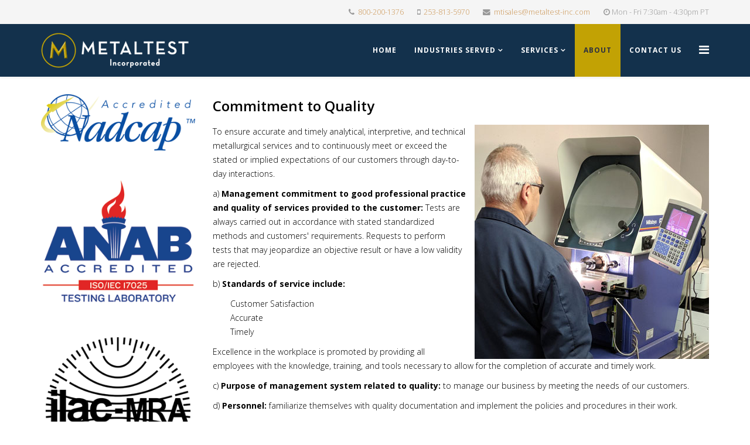

--- FILE ---
content_type: text/html; charset=utf-8
request_url: https://www.metaltest-inc.com/about
body_size: 5066
content:
<!DOCTYPE html>
<html xmlns="http://www.w3.org/1999/xhtml" xml:lang="en-gb" lang="en-gb" dir="ltr">
    <head>
        <meta http-equiv="X-UA-Compatible" content="IE=edge">
            <meta name="viewport" content="width=device-width,initial-scale=1.0">
                                <!-- head -->
                <base href="https://www.metaltest-inc.com/about" />
	<meta http-equiv="content-type" content="text/html; charset=utf-8" />
	<meta name="generator" content="Joomla! - Open Source Content Management" />
	<title>About - Metaltest Material Testing, Kent, Washington</title>
	<link href="/about?format=feed&amp;type=rss" rel="alternate" type="application/rss+xml" title="RSS 2.0" />
	<link href="/about?format=feed&amp;type=atom" rel="alternate" type="application/atom+xml" title="Atom 1.0" />
	<link href="/images/theme/favicon.png" rel="shortcut icon" type="image/vnd.microsoft.icon" />
	<link href="/plugins/system/jce/css/content.css?badb4208be409b1335b815dde676300e" rel="stylesheet" type="text/css" />
	<link href="//fonts.googleapis.com/css?family=Open+Sans:300,300italic,regular,italic,600,600italic,700,700italic,800,800italic&amp;subset=latin" rel="stylesheet" type="text/css" />
	<link href="/templates/etindustrial/css/bootstrap.min.css" rel="stylesheet" type="text/css" />
	<link href="/templates/etindustrial/css/font-awesome.min.css" rel="stylesheet" type="text/css" />
	<link href="/templates/etindustrial/css/default.css" rel="stylesheet" type="text/css" />
	<link href="/templates/etindustrial/css/legacy.css" rel="stylesheet" type="text/css" />
	<link href="/templates/etindustrial/css/template.css" rel="stylesheet" type="text/css" />
	<link href="/templates/etindustrial/css/presets/preset1.css" rel="stylesheet" type="text/css" class="preset" />
	<link href="/templates/etindustrial/css/frontend-edit.css" rel="stylesheet" type="text/css" />
	<style type="text/css">
body{font-family:Open Sans, sans-serif; font-weight:300; }h1{font-family:Open Sans, sans-serif; font-weight:800; }h2{font-family:Open Sans, sans-serif; font-weight:600; }h3{font-family:Open Sans, sans-serif; font-weight:normal; }h4{font-family:Open Sans, sans-serif; font-weight:normal; }h5{font-family:Open Sans, sans-serif; font-weight:600; }h6{font-family:Open Sans, sans-serif; font-weight:600; }body {color: #000000 !important;}
.h1, .h2, .h3, .h4, .h5, .h6, h1, h2, h3, h4, h5, h6 {font-weight: 600; line-height: 1.25;}
#sp-component{min-height:520px;}
.itemid-131 #sp-component{min-height:220px;}
.entry-header{margin-bottom: 20px;}
textarea{height:100px !important;}
input, textarea, .uneditable-input {width: 100%;}
.itemid-300 h4{font-size:1.1em !important;}
.itemid-300 #taglist{display: inline; list-style: none;}
.itemid-300 ul#taglist{padding-left:0;}
.itemid-300 #taglist li {display: inline;}
.itemid-300 #taglist li + li:before {content: ", ";}
.itemid-300 .intro-image{float: left; margin-right: 20px;}

.blogfull-right-image{float:right; margin-left:15px;}
.blogfull-panels{display: table; width: 100%; padding-top: 25px;}
.blogfull-panels .panel-heading{font-weight:bold; font-size:1.2em;}
.blogfull-panels .panel-body{min-height:200px;}
.blogfull-panel-left{width: 48%; float: left;}
.blogfull-panel-right{width: 48%; float: right;}
.sp-module-content .fa-ul{margin-left:25px;}
/*DARK BLUE
.panel-primary>.panel-heading{background-color: #13314c; border-color: #13314c;}
.panel-primary{border-color: #13314c;}
*/
.panel-primary>.panel-heading{background-color: #C2A204; border-color: #C2A204;}
.panel-primary{border-color: #C2A204;}
.sidebox a, .sidebox a:link, .sidebox a:hover{line-height: 24px; font-weight:bold; font-size:.9em;}
.sidebox a:link, .sidebox a:visited{color:#c2a204 !important;}
.sidebox a:hover{color:#13314c !important;}

.embed-container { position: relative; padding-bottom: 56.25%; height: 0; overflow: hidden; max-width: 100%; height: auto; } 
.embed-container iframe, .embed-container object, .embed-container embed { position: absolute; top: 0; left: 0; width: 100%; height: 100%; }
.it-image{text-align:center; width:100%;}
.it-image img{width:100%; height:auto;}
.it-text{font-size:1.5em; font-weight:bold; color:#13314c;}@media (min-width: 1400px) {
.container {
max-width: 1140px;
}
}#sp-top-bar{ background-color:#f5f5f5;color:#999999; }#sp-main-body{ margin:30px 0 0 0; }#sp-bottom{ background-color:#f5f5f5;padding:40px 0; }#sp-bottom a{color:#c2a204;}#sp-bottom a:hover{color:#aaaaaa;}
	</style>
	<script src="/media/jui/js/jquery.min.js?c483036a810a316c86d80886d5b21438" type="text/javascript"></script>
	<script src="/media/jui/js/jquery-noconflict.js?c483036a810a316c86d80886d5b21438" type="text/javascript"></script>
	<script src="/media/jui/js/jquery-migrate.min.js?c483036a810a316c86d80886d5b21438" type="text/javascript"></script>
	<script src="/media/system/js/caption.js?c483036a810a316c86d80886d5b21438" type="text/javascript"></script>
	<script src="/templates/etindustrial/js/bootstrap.min.js" type="text/javascript"></script>
	<script src="/templates/etindustrial/js/jquery.sticky.js" type="text/javascript"></script>
	<script src="/templates/etindustrial/js/main.js" type="text/javascript"></script>
	<script src="/templates/etindustrial/js/wow.min.js" type="text/javascript"></script>
	<script src="/templates/etindustrial/js/custom.js" type="text/javascript"></script>
	<script src="/templates/etindustrial/js/jquery.easing.min.js" type="text/javascript"></script>
	<script src="/templates/etindustrial/js/scroll.js" type="text/javascript"></script>
	<script src="/templates/etindustrial/js/frontend-edit.js" type="text/javascript"></script>
	<script type="text/javascript">
jQuery(window).on('load',  function() {
				new JCaption('img.caption');
			});
var sp_preloader = '';

var sp_gotop = '';

var sp_offanimation = 'default';

	</script>

                                </head>
                <body class="site com-content view-category layout-blog no-task itemid-303 en-gb ltr  sticky-header layout-fluid off-canvas-menu-init">

                    <div class="body-wrapper">
                        <div class="body-innerwrapper">
                            <section id="sp-top-bar"><div class="container"><div class="row"><div id="sp-top1" class="col-lg-3 "><div class="sp-column "></div></div><div id="sp-top2" class="col-lg-9 "><div class="sp-column "><ul class="sp-contact-info"><li class="sp-contact-phone"><i class="fa fa-phone"></i> <a href="tel:800-200-1376">800-200-1376</a></li><li class="sp-contact-mobile"><i class="fa fa-mobile"></i> <a href="tel:253-813-5970">253-813-5970</a></li><li class="sp-contact-email"><i class="fa fa-envelope"></i> <a href="mailto:mtisales@metaltest-inc.com">mtisales@metaltest-inc.com</a></li><li class="sp-contact-time"><i class="fa fa-clock-o"></i>Mon - Fri 7:30am - 4:30pm PT</li></ul></div></div></div></div></section><header id="sp-header"><div class="container"><div class="row"><div id="sp-logo" class="col-8 col-lg-3 "><div class="sp-column "><div class="logo"><a href="/"><img class="sp-default-logo hidden-xs" src="/images/theme/logo.png" alt="Metaltest Material Testing, Kent, Washington"><img class="sp-retina-logo hidden-xs" src="/images/theme/logo.png" alt="Metaltest Material Testing, Kent, Washington" width="252" height="60"><img class="sp-default-logo visible-xs" src="/images/theme/logo.png" alt="Metaltest Material Testing, Kent, Washington"></a></div></div></div><div id="sp-menu" class="col-4 col-lg-9 "><div class="sp-column ">			<div class='sp-megamenu-wrapper'>
				<a id="offcanvas-toggler" href="#"><i class="fa fa-bars"></i></a>
				<ul class="sp-megamenu-parent menu-fade hidden-sm hidden-xs"><li class="sp-menu-item"><a  href="/"  >Home</a></li><li class="sp-menu-item sp-has-child"><a  href="/industries-served"  >Industries Served</a><div class="sp-dropdown sp-dropdown-main sp-menu-right" style="width: 240px;"><div class="sp-dropdown-inner"><ul class="sp-dropdown-items"><li class="sp-menu-item"><a  href="/industries-served/nuclear-power"  >Nuclear Power</a></li><li class="sp-menu-item"><a  href="/industries-served/marine"  >Marine Testing</a></li><li class="sp-menu-item"><a  href="/industries-served/aerospace"  >Aerospace</a></li><li class="sp-menu-item"><a  href="/industries-served/heat-treating-companies"  >Heat Treating Companies</a></li><li class="sp-menu-item"><a  href="/industries-served/foundryshops"  >Foundry Shops</a></li><li class="sp-menu-item"><a  href="/industries-served/welding-companies"  >Welding Companies</a></li><li class="sp-menu-item"><a  href="/industries-served/metalfinishing"  >Metal Finishing</a></li><li class="sp-menu-item"><a  href="/industries-served/machine-shops"  >Machine Shops</a></li><li class="sp-menu-item"><a  href="/industries-served/material-suppliers"  >Material Suppliers</a></li><li class="sp-menu-item"><a  href="/industries-served/manufacturing"  >Manufacturing</a></li></ul></div></div></li><li class="sp-menu-item sp-has-child"><a  href="/services"  >Services</a><div class="sp-dropdown sp-dropdown-main sp-dropdown-mega sp-menu-center" style="width: 600px;left: -300px;"><div class="sp-dropdown-inner"><div class="row"><div class="col-sm-6"><ul class="sp-mega-group"><li class="sp-menu-item sp-has-child"><a class="sp-group-title" href="/services/testing"  >Testing Services</a><ul class="sp-mega-group-child sp-dropdown-items"><li class="sp-menu-item sp-has-child"><a  href="/services/testing/chemical-analysis"  >Chemical Analysis</a><div class="sp-dropdown sp-dropdown-sub sp-menu-right" style="width: 240px;"><div class="sp-dropdown-inner"><ul class="sp-dropdown-items"><li class="sp-menu-item"><a  href="/services/testing/chemical-analysis/optical-emission-spectroscopy"  >Optical Emission Spectroscopy</a></li></ul></div></div></li><li class="sp-menu-item"><a  href="/services/testing/corrosion-testing"  >Corrosion Testing</a></li><li class="sp-menu-item"><a  href="/services/testing/mechanical-testing"  >Mechanical Testing</a></li><li class="sp-menu-item"><a  href="/services/testing/metallurgical-testing"  >Metallurgical Testing</a></li><li class="sp-menu-item"><a  href="/services/testing/weld"  >Weld Testing</a></li><li class="sp-menu-item"><a  href="/services/testing/scanning-electron-microscope"  >Scanning Electron Microscope</a></li><li class="sp-menu-item"><a  href="/services/testing/electrical-conductivity-testing"  >Electrical Conductivity</a></li><li class="sp-menu-item"><a  href="/services/testing/durometer-hardness-testing"  >Durometer Hardness</a></li><li class="sp-menu-item"><a  href="/wood-products"  >Wood Product Testing</a></li></ul></li></ul></div><div class="col-sm-6"><ul class="sp-mega-group"><li class="sp-menu-item sp-has-child"><a class="sp-group-title" href="/services/other"  >Other Services</a><ul class="sp-mega-group-child sp-dropdown-items"><li class="sp-menu-item"><a  href="/machine-shop"  >In-House Machine Shop</a></li><li class="sp-menu-item"><a  href="/specimen-preparation"  >Specimen Preparation</a></li><li class="sp-menu-item"><a  href="/failure-analysis"  >Failure Analysis Investigation</a></li></ul></li></ul></div></div></div></div></li><li class="sp-menu-item current-item active"><a  href="/about"  >About</a></li><li class="sp-menu-item"><a  href="/contact"  >Contact Us</a></li></ul>			</div>
		</div></div></div></div></header><section id="sp-page-title"><div class="row"><div id="sp-title" class="col-lg-12 "><div class="sp-column "></div></div></div></section><section id="sp-main-body"><div class="container"><div class="row"><div id="sp-left" class="col-lg-3 "><div class="sp-column custom-class"><div class="sp-module "><div class="sp-module-content">

<div class="custom"  >
	<p><img src="/images/stories/Logos/logo300.nadcap-TM-Accred-color.png" alt="logo300.nadcap TM Accred color" /></p></div>
</div></div><div class="sp-module "><div class="sp-module-content">

<div class="custom"  >
	<p><img src="/images/stories/Logos/logo300.anab-test-lab-2c.png" alt="logo300.anab test lab 2c" /></p></div>
</div></div><div class="sp-module "><div class="sp-module-content">

<div class="custom"  >
	<p><img src="/images/stories/Logos/logo300.ilac-mra_mono.png" alt="logo300.ilac mra mono" /></p></div>
</div></div></div></div><div id="sp-component" class="col-lg-9 "><div class="sp-column "><div id="system-message-container">
	</div>
<div class="blog" itemscope itemtype="http://schema.org/Blog">
	
	
	
			<div class="category-desc clearfix">
								</div>
	
	
				<div class="items-leading clearfix">
							<article class="item leading-0"
					itemprop="blogPost" itemscope itemtype="http://schema.org/BlogPosting">
					



<div class="entry-header">

	
		
	
					<h2 itemprop="name">
									Commitment to Quality							</h2>
		
						</div>




<p><img src="/images/stories/Equipment/quality.jpg" alt="quality" style="margin-left: 15px; float: right;" />To ensure accurate and timely analytical, interpretive, and technical metallurgical services and to continuously meet or exceed the stated or implied expectations of our customers through day-to-day interactions.</p>
<p>a) <strong>Management commitment to good professional practice and quality of services provided to the customer:</strong> Tests are always carried out in accordance with stated standardized methods and customers' requirements. Requests to perform tests that may jeopardize an objective result or have a low validity are rejected.</p>
<p>b) <strong>Standards of service include:</strong></p>
<p style="padding-left: 30px;">Customer Satisfaction<br />Accurate<br />Timely</p>
<p>Excellence in the workplace is promoted by providing all employees with the knowledge, training, and tools necessary to allow for the completion of accurate and timely work.</p>
<p>c) <strong>Purpose of management system related to quality:</strong> to manage our business by meeting the needs of our customers.</p>
<p>d) <strong>Personnel:</strong> familiarize themselves with quality documentation and implement the policies and procedures in their work.</p>
<p>e) <strong>Management is committed to:</strong></p>
<p style="padding-left: 30px;">Complying with ISO 17025, and NQA-1 standards.<br />Aerospace standard AC7101/1.<br />Continually improve the effectiveness of the management system.</p> 




				</article>
									</div><!-- end items-leading -->
	
	
	
	
		</div></div></div></div></div></section><section id="sp-bottom"><div class="container"><div class="row"><div id="sp-bottom1" class="col-md-6 col-lg-4 "><div class="sp-column "><div class="sp-module "><h3 class="sp-module-title">Come Visit Us</h3><div class="sp-module-content">

<div class="custom"  >
	<p>1205 - 5th Ave. South<br /> Kent, WA 98032</p>
<p><a href="/contact" style="font-weight: bold;" title="Get Direction">Get Direction</a></p></div>
</div></div></div></div><div id="sp-bottom2" class="col-md-6 col-lg-4 "><div class="sp-column "><div class="sp-module "><h3 class="sp-module-title">Contact Metaltest</h3><div class="sp-module-content">

<div class="custom"  >
	<p>800-200-1376 Toll Free<br /> 253-813-5970 Local<br /> 253-813-5971 Fax</p>
<p><a href="mailto:mtisales@metaltest-inc.com" style="font-weight: bold;" title="support">mtisales@metaltest-inc.com</a></p></div>
</div></div></div></div><div id="sp-bottom3" class="col-md-6 col-lg-4 "><div class="sp-column "><div class="sp-module "><h3 class="sp-module-title">Open Hours</h3><div class="sp-module-content">

<div class="custom"  >
					<p><span>7:30 AM - 4:30 PM<br/>
				Monday - Friday</span><br>
				Saturday: Closed<br>
				Sunday: Closed</p></div>
</div></div></div></div></div></div></section><footer id="sp-footer"><div class="container"><div class="row"><div id="sp-footer1" class="col-lg-12 "><div class="sp-column "><span class="sp-copyright">© 2021 Metaltest, Inc. All Rights Reserved.</span></div></div></div></div></footer>                        </div> <!-- /.body-innerwrapper -->
                    </div> <!-- /.body-innerwrapper -->

                    <!-- Off Canvas Menu -->
                    <div class="offcanvas-menu">
                        <a href="#" class="close-offcanvas"><i class="fa fa-remove"></i></a>
                        <div class="offcanvas-inner">
                                                          <div class="sp-module "><div class="sp-module-content"><ul class="nav menu">
<li class="item-131"><a href="/" > Home</a></li><li class="item-300  deeper parent"><a href="/industries-served" > Industries Served</a><span class="offcanvas-menu-toggler collapsed" data-toggle="collapse" data-target="#collapse-menu-300"><i class="open-icon fa fa-angle-down"></i><i class="close-icon fa fa-angle-up"></i></span><ul class="collapse" id="collapse-menu-300"><li class="item-304"><a href="/industries-served/nuclear-power" > Nuclear Power</a></li><li class="item-427"><a href="/industries-served/marine" > Marine Testing</a></li><li class="item-305"><a href="/industries-served/aerospace" > Aerospace</a></li><li class="item-306"><a href="/industries-served/heat-treating-companies" > Heat Treating Companies</a></li><li class="item-307"><a href="/industries-served/foundryshops" > Foundry Shops</a></li><li class="item-308"><a href="/industries-served/welding-companies" > Welding Companies</a></li><li class="item-309"><a href="/industries-served/metalfinishing" > Metal Finishing</a></li><li class="item-310"><a href="/industries-served/machine-shops" > Machine Shops</a></li><li class="item-311"><a href="/industries-served/material-suppliers" > Material Suppliers</a></li><li class="item-312"><a href="/industries-served/manufacturing" > Manufacturing</a></li></ul></li><li class="item-301  deeper parent"><a href="/services" > Services</a><span class="offcanvas-menu-toggler collapsed" data-toggle="collapse" data-target="#collapse-menu-301"><i class="open-icon fa fa-angle-down"></i><i class="close-icon fa fa-angle-up"></i></span><ul class="collapse" id="collapse-menu-301"><li class="item-418  deeper parent"><a href="/services/testing" > Testing Services</a><span class="offcanvas-menu-toggler collapsed" data-toggle="collapse" data-target="#collapse-menu-418"><i class="open-icon fa fa-angle-down"></i><i class="close-icon fa fa-angle-up"></i></span><ul class="collapse" id="collapse-menu-418"><li class="item-313  deeper parent"><a href="/services/testing/chemical-analysis" > Chemical Analysis</a><span class="offcanvas-menu-toggler collapsed" data-toggle="collapse" data-target="#collapse-menu-313"><i class="open-icon fa fa-angle-down"></i><i class="close-icon fa fa-angle-up"></i></span><ul class="collapse" id="collapse-menu-313"><li class="item-317"><a href="/services/testing/chemical-analysis/optical-emission-spectroscopy" > Optical Emission Spectroscopy</a></li></ul></li><li class="item-318"><a href="/services/testing/corrosion-testing" > Corrosion Testing</a></li><li class="item-322"><a href="/services/testing/mechanical-testing" > Mechanical Testing</a></li><li class="item-341"><a href="/services/testing/metallurgical-testing" > Metallurgical Testing</a></li><li class="item-368"><a href="/services/testing/weld" > Weld Testing</a></li><li class="item-388"><a href="/services/testing/scanning-electron-microscope" > Scanning Electron Microscope</a></li><li class="item-389"><a href="/services/testing/electrical-conductivity-testing" > Electrical Conductivity</a></li><li class="item-390"><a href="/services/testing/durometer-hardness-testing" > Durometer Hardness</a></li><li class="item-487"><a href="/wood-products" > Wood Product Testing</a></li></ul></li><li class="item-302  deeper parent"><a href="/services/other" > Other Services</a><span class="offcanvas-menu-toggler collapsed" data-toggle="collapse" data-target="#collapse-menu-302"><i class="open-icon fa fa-angle-down"></i><i class="close-icon fa fa-angle-up"></i></span><ul class="collapse" id="collapse-menu-302"><li class="item-380"><a href="/machine-shop" > In-House Machine Shop</a></li><li class="item-381"><a href="/specimen-preparation" > Specimen Preparation</a></li><li class="item-382"><a href="/failure-analysis" > Failure Analysis Investigation</a></li></ul></li></ul></li><li class="item-303  current active"><a href="/about" > About</a></li><li class="item-335"><a href="/contact" > Contact Us</a></li></ul>
</div></div>
                                                    </div> <!-- /.offcanvas-inner -->
                    </div> <!-- /.offcanvas-menu -->

                    
                    
                    <!-- Preloader -->
                    
                    <!-- Go to top -->
                    
                </body>
                </html>


--- FILE ---
content_type: text/css
request_url: https://www.metaltest-inc.com/templates/etindustrial/css/presets/preset1.css
body_size: 1196
content:
.sp-megamenu-parent .sp-dropdown li.sp-menu-item >a:hover {
  background: #cc9757;
}
.sp-megamenu-parent .sp-dropdown li.sp-menu-item.active>a {
  color: #cc9757;
}
#offcanvas-toggler >i:hover {
  color: #cc9757;
}
.btn-primary,
.sppb-btn-primary {
  background-color: #cc9757;
}
.btn-primary:hover,
.sppb-btn-primary:hover {
  border-color: #0d8ab9;
  background-color: #0e9cd1;
}
ul.social-icons >li a:hover {
  color: #cc9757;
}
.layout-boxed .body-innerwrapper {
  background: #ffffff;
}
.sp-module ul >li >a {
  color: #000000;
}
.sp-module ul >li >a:hover {
  color: #cc9757;
}
.sp-module .letestnews >div >a {
  color: #000000;
}
.sp-module .letestnews >div >a:hover {
  color: #cc9757;
}
.sp-module .tagscloud .tag-name:hover {
  background: #cc9757;
}
.sp-simpleportfolio .sp-simpleportfolio-fieter > ul > li.active > a,
.sp-simpleportfolio .sp-simpleportfolio-fieter > ul > li > a:hover {
  background: #cc9757;
}
.search .btn-toolbar button {
  background: #cc9757;
}
.post-formet {
  background: #cc9757;
}
.voting-symbol span.star.active:before {
  color: #cc9757;
}
.sp-reting span.star:hover:before,
.sp-reting span.star:hover ~ span.star:before {
  color: #0e9cd1;
}
.entry-link,
.entry-quote {
  background: #cc9757;
}
blockquote {
  border-color: #cc9757;
}
.carousel-left:hover,
.carousel-right:hover {
  background: #cc9757;
}
#sp-footer {
  background: #cc9757;
}
.sp-comingsoon body {
  background-color: #cc9757;
}
.paginetion>li>a,
.paginetion>li>span {
  color: #000000;
}
.paginetion>li>a:hover,
.paginetion>li>a:focus,
.paginetion>li>span:hover,
.paginetion>li>span:focus {
  color: #000000;
}
.paginetion>.active>a,
.paginetion>.active>span {
  border-color: #cc9757;
  background-color: #cc9757;
}
.paginetion>.active>a:hover,
.paginetion>.active>a:focus,
.paginetion>.active>span:hover,
.paginetion>.active>span:focus {
  border-color: #cc9757;
  background-color: #cc9757;
}
.et-title h6,
.et-slider .tp-caption a,
.et-intro-item:hover i,
.et-feeture-item:hover i,
.et-portfolio-button:hover,
.et-action-button:hover,
.et-table-item:hover button,
.et-team-item .qx-person-img:before {
  background: #cc9757;
}
.et-intro-item i,
.et-feeture-item h4,
.et-table-item h3,
.et-service-item h4,
.et-service-item i,
.et-table-item .table-price .price,
.et-table-item button:hover a,
.et-testimonial p.qx-designetion,
.et-testimonial button,
.et-team-item h4 {
  color: #cc9757; 
}
.et-feeture-item:hover i,
.et-portfolio-button:hover,
.et-action-button:hover,
.et-table-item:hover,
.et-service-item .button-service,
.et-table-item button,
.et-subscribe-content table .button:hover {
  border-color: #cc9757;
}
/* Important */
.et-slider .tp-caption  b,
.et-services-item:hover i,
#et-general:hover,
#sp-top2 a,
.catItemTitle a,
.catItemAuthor a,
.catItemCategory a,
.catItemCommentsLink a,
.catItemReadMore a,
.et-featured-item i,
.latestnews a,
div.k2ItemsBlock ul li span.moduleItemDateCreated,
.et-blog div.k2ItemsBlock ul li a,
#et-intro-item-button:hover,
#et-intro-item-button-2:hover,
.et-services-item:hover h4 {
  color: #cc9757!important; 
}
/*
#et-counter-1,
.et-contact #sp-quickcontact-form .button:hover,
.projects-fieter a.selected,
.et-why-chose-item i,
.et-counter,
.et-pricing-item .table-footer,
.et-pricing-item .table-heading,
.et-we-do-item .qx-progress-bar,
.et-allowing,
#et-title-line,
.projects-filter a.selected,
.et-client,
.sp-page-title,
.btn-primary:hover, .sppb-btn-primary:hover,
.et-contact-form button,
.et-intro-item-2,
.et-title h2:after,
.et-featured-item h3.qx-blurb-title:after,
.projects-filter a:hover,
#et-general,
#et-team-button,
.sp-megamenu-parent > li.active > a,
.sp-megamenu-parent > li:hover > a,
#et-about-button:hover,
#et-intro-item-button,
.et-subscribe-content table .button:hover {
  background: #cc9757!important;  
}
*/
.et-contact #sp-quickcontact-form .button:hover,
.social-links > a,
#et-general,
.btn-primary, .sppb-btn-primary,
#et-intro-item-button-2:hover,
#et-intro-item-button:hover,
#et-about-sub .qx-img:hover,
#et-about-button:hover,
.et-we-do-item i {
  border-color: #cc9757!important; 
}
.projects-wrapper .project-img .project-img-extra {
    background-image: -webkit-linear-gradient(top , rgba(204, 151, 87, 0.72) 0%, rgba(204, 151, 87, 0.62) 100%)!important;
}